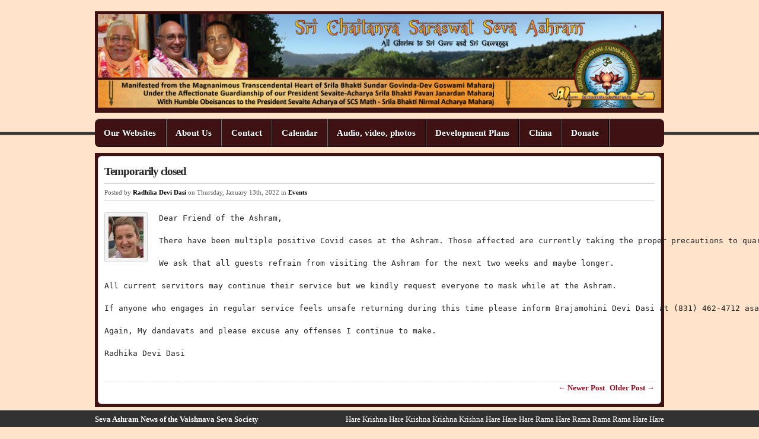

--- FILE ---
content_type: text/html; charset=UTF-8
request_url: https://www.sevaashram.com/2022/temporarily-closed/
body_size: 7866
content:
<!DOCTYPE html>

<!--[if IE 6]>
	<html id="ie6" lang="en-US">
<![endif]-->
<!--[if IE 7]>
	<html id="ie7" lang="en-US">
<![endif]-->
<!--[if IE 8]>
	<html id="ie8" lang="en-US">
<![endif]-->
<!--[if IE 9]>
	<html id="ie9" lang="en-US">
<![endif]-->
<!--[if (gt IE 9) | (!IE)  ]><!-->
	<html  lang="en-US">
<!--<![endif]-->

<head>

<meta charset="UTF-8" />

<title>Temporarily closed</title>

<link rel="shortcut icon" href="https://sevaashram.com/wp-content/uploads/builder-favicon/9CQUBk.ico" />

<link rel="stylesheet" href="https://www.sevaashram.com/wp-content/themes/Builder/lib/builder-core/css/reset.css" type="text/css" media="screen" />
<link rel="stylesheet" href="https://www.sevaashram.com/wp-content/themes/BuilderChild-City-Church/style.css" type="text/css" media="screen" />
<link rel="stylesheet" href="https://www.sevaashram.com/wp-content/uploads/it-file-cache/builder-layouts/4f0794eaacfa7.css?version=0e74a4d01e4a158739f65fa430be4bd4" type="text/css" media="screen" />
<link rel="stylesheet" href="https://www.sevaashram.com/wp-content/themes/Builder/lib/builder-core/css/structure.css?ver=2" type="text/css" media="screen" />

<!--[if lt IE 7]>
	<script src="https://www.sevaashram.com/wp-content/themes/Builder/lib/builder-core/js/dropdown.js" type="text/javascript"></script>
<![endif]-->
<!--[if lt IE 9]>
	<script src="https://www.sevaashram.com/wp-content/themes/Builder/lib/builder-core/js/html5.js" type="text/javascript"></script>
<![endif]-->

<link rel="profile" href="http://gmpg.org/xfn/11" />
<link rel="pingback" href="https://www.sevaashram.com/xmlrpc.php" />

<meta name='robots' content='max-image-preview:large' />
<link rel='dns-prefetch' href='//stats.wp.com' />
<link rel='dns-prefetch' href='//maxcdn.bootstrapcdn.com' />
<link rel="alternate" type="application/rss+xml" title="Seva Ashram News of the Vaishnava Seva Society &raquo; Feed" href="https://www.sevaashram.com/feed/" />
<link rel="alternate" type="application/rss+xml" title="Seva Ashram News of the Vaishnava Seva Society &raquo; Comments Feed" href="https://www.sevaashram.com/comments/feed/" />
<link rel="alternate" title="oEmbed (JSON)" type="application/json+oembed" href="https://www.sevaashram.com/wp-json/oembed/1.0/embed?url=https%3A%2F%2Fwww.sevaashram.com%2F2022%2Ftemporarily-closed%2F" />
<link rel="alternate" title="oEmbed (XML)" type="text/xml+oembed" href="https://www.sevaashram.com/wp-json/oembed/1.0/embed?url=https%3A%2F%2Fwww.sevaashram.com%2F2022%2Ftemporarily-closed%2F&#038;format=xml" />
<style id='wp-img-auto-sizes-contain-inline-css' type='text/css'>
img:is([sizes=auto i],[sizes^="auto," i]){contain-intrinsic-size:3000px 1500px}
/*# sourceURL=wp-img-auto-sizes-contain-inline-css */
</style>
<link rel='stylesheet' id='twb-open-sans-css' href='https://fonts.googleapis.com/css?family=Open+Sans%3A300%2C400%2C500%2C600%2C700%2C800&#038;display=swap&#038;ver=6.9' type='text/css' media='all' />
<link rel='stylesheet' id='twb-global-css' href='https://www.sevaashram.com/wp-content/plugins/wd-instagram-feed/booster/assets/css/global.css?ver=1.0.0' type='text/css' media='all' />
<style id='wp-emoji-styles-inline-css' type='text/css'>

	img.wp-smiley, img.emoji {
		display: inline !important;
		border: none !important;
		box-shadow: none !important;
		height: 1em !important;
		width: 1em !important;
		margin: 0 0.07em !important;
		vertical-align: -0.1em !important;
		background: none !important;
		padding: 0 !important;
	}
/*# sourceURL=wp-emoji-styles-inline-css */
</style>
<style id='wp-block-library-inline-css' type='text/css'>
:root{--wp-block-synced-color:#7a00df;--wp-block-synced-color--rgb:122,0,223;--wp-bound-block-color:var(--wp-block-synced-color);--wp-editor-canvas-background:#ddd;--wp-admin-theme-color:#007cba;--wp-admin-theme-color--rgb:0,124,186;--wp-admin-theme-color-darker-10:#006ba1;--wp-admin-theme-color-darker-10--rgb:0,107,160.5;--wp-admin-theme-color-darker-20:#005a87;--wp-admin-theme-color-darker-20--rgb:0,90,135;--wp-admin-border-width-focus:2px}@media (min-resolution:192dpi){:root{--wp-admin-border-width-focus:1.5px}}.wp-element-button{cursor:pointer}:root .has-very-light-gray-background-color{background-color:#eee}:root .has-very-dark-gray-background-color{background-color:#313131}:root .has-very-light-gray-color{color:#eee}:root .has-very-dark-gray-color{color:#313131}:root .has-vivid-green-cyan-to-vivid-cyan-blue-gradient-background{background:linear-gradient(135deg,#00d084,#0693e3)}:root .has-purple-crush-gradient-background{background:linear-gradient(135deg,#34e2e4,#4721fb 50%,#ab1dfe)}:root .has-hazy-dawn-gradient-background{background:linear-gradient(135deg,#faaca8,#dad0ec)}:root .has-subdued-olive-gradient-background{background:linear-gradient(135deg,#fafae1,#67a671)}:root .has-atomic-cream-gradient-background{background:linear-gradient(135deg,#fdd79a,#004a59)}:root .has-nightshade-gradient-background{background:linear-gradient(135deg,#330968,#31cdcf)}:root .has-midnight-gradient-background{background:linear-gradient(135deg,#020381,#2874fc)}:root{--wp--preset--font-size--normal:16px;--wp--preset--font-size--huge:42px}.has-regular-font-size{font-size:1em}.has-larger-font-size{font-size:2.625em}.has-normal-font-size{font-size:var(--wp--preset--font-size--normal)}.has-huge-font-size{font-size:var(--wp--preset--font-size--huge)}.has-text-align-center{text-align:center}.has-text-align-left{text-align:left}.has-text-align-right{text-align:right}.has-fit-text{white-space:nowrap!important}#end-resizable-editor-section{display:none}.aligncenter{clear:both}.items-justified-left{justify-content:flex-start}.items-justified-center{justify-content:center}.items-justified-right{justify-content:flex-end}.items-justified-space-between{justify-content:space-between}.screen-reader-text{border:0;clip-path:inset(50%);height:1px;margin:-1px;overflow:hidden;padding:0;position:absolute;width:1px;word-wrap:normal!important}.screen-reader-text:focus{background-color:#ddd;clip-path:none;color:#444;display:block;font-size:1em;height:auto;left:5px;line-height:normal;padding:15px 23px 14px;text-decoration:none;top:5px;width:auto;z-index:100000}html :where(.has-border-color){border-style:solid}html :where([style*=border-top-color]){border-top-style:solid}html :where([style*=border-right-color]){border-right-style:solid}html :where([style*=border-bottom-color]){border-bottom-style:solid}html :where([style*=border-left-color]){border-left-style:solid}html :where([style*=border-width]){border-style:solid}html :where([style*=border-top-width]){border-top-style:solid}html :where([style*=border-right-width]){border-right-style:solid}html :where([style*=border-bottom-width]){border-bottom-style:solid}html :where([style*=border-left-width]){border-left-style:solid}html :where(img[class*=wp-image-]){height:auto;max-width:100%}:where(figure){margin:0 0 1em}html :where(.is-position-sticky){--wp-admin--admin-bar--position-offset:var(--wp-admin--admin-bar--height,0px)}@media screen and (max-width:600px){html :where(.is-position-sticky){--wp-admin--admin-bar--position-offset:0px}}

/*# sourceURL=wp-block-library-inline-css */
</style>
<style id='classic-theme-styles-inline-css' type='text/css'>
/*! This file is auto-generated */
.wp-block-button__link{color:#fff;background-color:#32373c;border-radius:9999px;box-shadow:none;text-decoration:none;padding:calc(.667em + 2px) calc(1.333em + 2px);font-size:1.125em}.wp-block-file__button{background:#32373c;color:#fff;text-decoration:none}
/*# sourceURL=/wp-includes/css/classic-themes.min.css */
</style>
<link rel='stylesheet' id='cff-css' href='https://www.sevaashram.com/wp-content/plugins/custom-facebook-feed/assets/css/cff-style.min.css?ver=4.3.4' type='text/css' media='all' />
<link rel='stylesheet' id='sb-font-awesome-css' href='https://maxcdn.bootstrapcdn.com/font-awesome/4.7.0/css/font-awesome.min.css?ver=6.9' type='text/css' media='all' />
<link rel='stylesheet' id='it-builder-style-4f5680d0356ca-css' href='https://www.sevaashram.com/wp-content/uploads/builder-style-manager/250-px-right-sidebar.css?ver=5.css' type='text/css' media='all' />
<script type="text/javascript" src="https://www.sevaashram.com/wp-includes/js/jquery/jquery.min.js?ver=3.7.1" id="jquery-core-js"></script>
<script type="text/javascript" src="https://www.sevaashram.com/wp-includes/js/jquery/jquery-migrate.min.js?ver=3.4.1" id="jquery-migrate-js"></script>
<script type="text/javascript" src="https://www.sevaashram.com/wp-content/plugins/wd-instagram-feed/booster/assets/js/circle-progress.js?ver=1.2.2" id="twb-circle-js"></script>
<script type="text/javascript" id="twb-global-js-extra">
/* <![CDATA[ */
var twb = {"nonce":"2122200eac","ajax_url":"https://www.sevaashram.com/wp-admin/admin-ajax.php","plugin_url":"https://www.sevaashram.com/wp-content/plugins/wd-instagram-feed/booster","href":"https://www.sevaashram.com/wp-admin/admin.php?page=twb_instagram-feed"};
var twb = {"nonce":"2122200eac","ajax_url":"https://www.sevaashram.com/wp-admin/admin-ajax.php","plugin_url":"https://www.sevaashram.com/wp-content/plugins/wd-instagram-feed/booster","href":"https://www.sevaashram.com/wp-admin/admin.php?page=twb_instagram-feed"};
//# sourceURL=twb-global-js-extra
/* ]]> */
</script>
<script type="text/javascript" src="https://www.sevaashram.com/wp-content/plugins/wd-instagram-feed/booster/assets/js/global.js?ver=1.0.0" id="twb-global-js"></script>
<link rel="https://api.w.org/" href="https://www.sevaashram.com/wp-json/" /><link rel="alternate" title="JSON" type="application/json" href="https://www.sevaashram.com/wp-json/wp/v2/posts/9819" /><link rel="EditURI" type="application/rsd+xml" title="RSD" href="https://www.sevaashram.com/xmlrpc.php?rsd" />
<link rel="canonical" href="https://www.sevaashram.com/2022/temporarily-closed/" />
<link rel='shortlink' href='https://www.sevaashram.com/?p=9819' />
	<style>img#wpstats{display:none}</style>
		

<meta name="description" content="Please read this update about Covid precautions at the Ashram." />
<meta name="keywords" content="Events" />

</head>
<body id="builder-layout-4f0794eaacfa7" class="wp-singular post-template-default single single-post postid-9819 single-format-standard wp-theme-Builder wp-child-theme-BuilderChild-City-Church builder-static builder-template-single builder-view-singular builder-view-post builder-view-post-9819">
<div class="builder-container-background-wrapper">
<div class="builder-container-outer-wrapper">
<div class="builder-container" id="builder-container-4f0794eaacfa7">
<div class="builder-module-background-wrapper builder-module-image-background-wrapper builder-module-1-background-wrapper builder-module-image-1-background-wrapper builder-module-top-background-wrapper builder-module-image-last-background-wrapper builder-module-before-navigation-background-wrapper default-module-style-background-wrapper" id="builder-module-4f29de003d430-background-wrapper">
<div class="builder-module-outer-wrapper builder-module-image-outer-wrapper builder-module-1-outer-wrapper builder-module-image-1-outer-wrapper builder-module-top-outer-wrapper builder-module-image-last-outer-wrapper builder-module-before-navigation-outer-wrapper default-module-style-outer-wrapper" id="builder-module-4f29de003d430-outer-wrapper">
<div class="builder-module builder-module-image builder-module-1 builder-module-image-1 builder-module-top builder-module-image-last builder-module-before-navigation default-module-style clearfix" id="builder-module-4f29de003d430" style="">
<div class="builder-module-block-outer-wrapper builder-module-element-outer-wrapper builder-module-column-1-outer-wrapper single clearfix">
<div class="builder-module-block builder-module-element builder-module-column-1 clearfix">
<a href="http://sevaashram.com">
<img src="https://www.sevaashram.com/wp-content/uploads/2012/04/header-960-x200-4-28-20126.jpg" alt="Image-custom header" /></a>
</div>
</div>

</div>
</div>
</div>

<div class="builder-module-background-wrapper builder-module-navigation-background-wrapper builder-module-2-background-wrapper builder-module-navigation-1-background-wrapper builder-module-middle-background-wrapper builder-module-navigation-last-background-wrapper builder-module-before-content-background-wrapper builder-module-after-image-background-wrapper default-module-style-background-wrapper" id="builder-module-4f0794eaaee6f-background-wrapper">
<div class="builder-module-outer-wrapper builder-module-navigation-outer-wrapper builder-module-2-outer-wrapper builder-module-navigation-1-outer-wrapper builder-module-middle-outer-wrapper builder-module-navigation-last-outer-wrapper builder-module-before-content-outer-wrapper builder-module-after-image-outer-wrapper default-module-style-outer-wrapper" id="builder-module-4f0794eaaee6f-outer-wrapper">
<div class="builder-module builder-module-navigation builder-module-2 builder-module-navigation-1 builder-module-middle builder-module-navigation-last builder-module-before-content builder-module-after-image default-module-style clearfix builder-module-navigation-custom-menu builder-module-navigation-custom-menu-id-5" id="builder-module-4f0794eaaee6f" style="">
<div class="builder-module-block-outer-wrapper builder-module-element-outer-wrapper builder-module-column-1-outer-wrapper single clearfix">
<div class="builder-module-block builder-module-element builder-module-column-1">
<div class="menu-navbar-main-container builder-module-navigation-menu-wrapper"><ul id="menu-navbar-main" class="menu"><li id="menu-item-349" class="menu-item menu-item-type-custom menu-item-object-custom menu-item-has-children menu-item-349"><a href="http://sevaashram.com">Our Websites</a>
<ul class="sub-menu">
	<li id="menu-item-350" class="menu-item menu-item-type-custom menu-item-object-custom menu-item-350"><a href="https://sevaashram.com" title="Homepage">Homepage with news and events</a></li>
	<li id="menu-item-41" class="menu-item menu-item-type-custom menu-item-object-custom menu-item-41"><a target="_blank" href="http://www.sevaashram.net" title="Articles">Topical articles on our Seva Ashram Post website</a></li>
	<li id="menu-item-351" class="menu-item menu-item-type-custom menu-item-object-custom menu-item-351"><a target="_blank" href="http://www.sevaashram.org" title="www.SevaAshram.org">Our former site with photos and news from 2007-2011</a></li>
</ul>
</li>
<li id="menu-item-67" class="menu-item menu-item-type-custom menu-item-object-custom menu-item-has-children menu-item-67"><a>About Us</a>
<ul class="sub-menu">
	<li id="menu-item-1282" class="menu-item menu-item-type-post_type menu-item-object-page menu-item-1282"><a href="https://www.sevaashram.com/hare-krishna-temples/">About our beliefs</a></li>
	<li id="menu-item-362" class="menu-item menu-item-type-post_type menu-item-object-page menu-item-362"><a target="_blank" href="https://www.sevaashram.com/santa-cruz-seva-ashram/">What you will see</a></li>
	<li id="menu-item-8098" class="menu-item menu-item-type-taxonomy menu-item-object-category menu-item-8098"><a href="https://www.sevaashram.com/category/deities/">Deity worship</a></li>
	<li id="menu-item-9285" class="menu-item menu-item-type-post_type menu-item-object-page menu-item-9285"><a href="https://www.sevaashram.com/vaishnava-seva-society-mission-statement/">Mission statement</a></li>
	<li id="menu-item-2224" class="menu-item menu-item-type-custom menu-item-object-custom menu-item-has-children menu-item-2224"><a>Our spiritual guardians</a>
	<ul class="sub-menu">
		<li id="menu-item-1438" class="menu-item menu-item-type-custom menu-item-object-custom menu-item-1438"><a href="http://sevaashram.com/?p=3543">Srila Janardan Maharaj</a></li>
		<li id="menu-item-1439" class="menu-item menu-item-type-custom menu-item-object-custom menu-item-1439"><a href="http://www.sevaashram.net/acharya-maharaj-bio/">Srila Acharya Maharaj</a></li>
		<li id="menu-item-1440" class="menu-item menu-item-type-custom menu-item-object-custom menu-item-1440"><a href="http://www.sevaashram.net/govinda-maharaj-bio/">Srila Govinda Maharaj</a></li>
		<li id="menu-item-1441" class="menu-item menu-item-type-custom menu-item-object-custom menu-item-1441"><a href="http://www.sevaashram.net/sridhar-maharaj-bio/">Srila Sridhar Maharaj</a></li>
	</ul>
</li>
</ul>
</li>
<li id="menu-item-44" class="menu-item menu-item-type-custom menu-item-object-custom menu-item-has-children menu-item-44"><a target="_blank">Contact</a>
<ul class="sub-menu">
	<li id="menu-item-3588" class="menu-item menu-item-type-post_type menu-item-object-page menu-item-3588"><a href="https://www.sevaashram.com/subscribe-email-list/">Subscribe to our newsletter for event invitations</a></li>
	<li id="menu-item-1520" class="menu-item menu-item-type-post_type menu-item-object-page menu-item-1520"><a href="https://www.sevaashram.com/contact-us-santa-cruz/">Santa Cruz Seva Ashram</a></li>
	<li id="menu-item-1536" class="menu-item menu-item-type-post_type menu-item-object-page menu-item-1536"><a href="https://www.sevaashram.com/contact-us-san-jose/">San Jose Seva Ashram</a></li>
	<li id="menu-item-1267" class="menu-item menu-item-type-post_type menu-item-object-page menu-item-1267"><a href="https://www.sevaashram.com/nama-hatta/">Host a namahatta at home</a></li>
</ul>
</li>
<li id="menu-item-2219" class="menu-item menu-item-type-post_type menu-item-object-page menu-item-has-children menu-item-2219"><a href="https://www.sevaashram.com/vaishnava-calendar/">Calendar</a>
<ul class="sub-menu">
	<li id="menu-item-8316" class="menu-item menu-item-type-custom menu-item-object-custom menu-item-8316"><a href="http://sevaashram.com/vaishnava-calendar/">Vaishnava Calendar</a></li>
	<li id="menu-item-8315" class="menu-item menu-item-type-taxonomy menu-item-object-category current-post-ancestor current-menu-parent current-post-parent menu-item-8315"><a href="https://www.sevaashram.com/category/events/">Events</a></li>
</ul>
</li>
<li id="menu-item-363" class="menu-item menu-item-type-custom menu-item-object-custom menu-item-has-children menu-item-363"><a>Audio, video, photos</a>
<ul class="sub-menu">
	<li id="menu-item-9326" class="menu-item menu-item-type-custom menu-item-object-custom menu-item-9326"><a href="https://www.facebook.com/pg/SevaAshram/videos/">Facebook: Live broadcasts of classes and festivals</a></li>
	<li id="menu-item-9527" class="menu-item menu-item-type-custom menu-item-object-custom menu-item-9527"><a href="https://www.youtube.com/channel/UCF3jKkzF8kudwOX46bLF1Cw/videos">Youtube: Sri Chaitanya Charitamrita readings</a></li>
	<li id="menu-item-5734" class="menu-item menu-item-type-post_type menu-item-object-sermon menu-item-5734"><a href="https://www.sevaashram.com/lecture/sri-chaitanya-charitamrita-janardan-maharaj/">Audio: Sri Chaitanya Charitamrita readings</a></li>
	<li id="menu-item-2338" class="menu-item menu-item-type-custom menu-item-object-custom menu-item-has-children menu-item-2338"><a>Photos</a>
	<ul class="sub-menu">
		<li id="menu-item-9483" class="menu-item menu-item-type-taxonomy menu-item-object-category menu-item-9483"><a href="https://www.sevaashram.com/category/photos/2019-photo-gallery/">2019 Photo Gallery</a></li>
		<li id="menu-item-8481" class="menu-item menu-item-type-taxonomy menu-item-object-category menu-item-8481"><a href="https://www.sevaashram.com/category/photos/2016-photo/">2016 Photo Gallery</a></li>
		<li id="menu-item-7341" class="menu-item menu-item-type-taxonomy menu-item-object-category menu-item-7341"><a href="https://www.sevaashram.com/category/photos/2015-photo-gallery/">2015 Photo Gallery</a></li>
		<li id="menu-item-5880" class="menu-item menu-item-type-taxonomy menu-item-object-category menu-item-5880"><a target="_blank" href="https://www.sevaashram.com/category/photos/2014-photo/">2014 Photo Gallery</a></li>
		<li id="menu-item-5730" class="menu-item menu-item-type-taxonomy menu-item-object-category menu-item-5730"><a target="_blank" href="https://www.sevaashram.com/category/photos/2013-photo/">2013 Photo Gallery</a></li>
		<li id="menu-item-873" class="menu-item menu-item-type-taxonomy menu-item-object-category menu-item-873"><a target="_blank" href="https://www.sevaashram.com/category/photos/2012-photo/">2012 Photo Gallery</a></li>
		<li id="menu-item-734" class="menu-item menu-item-type-taxonomy menu-item-object-category menu-item-734"><a target="_blank" href="https://www.sevaashram.com/category/photos/2011-photo/">2011 Photo Gallery</a></li>
	</ul>
</li>
	<li id="menu-item-735" class="menu-item menu-item-type-taxonomy menu-item-object-category menu-item-735"><a href="https://www.sevaashram.com/category/videos/">Videos</a></li>
	<li id="menu-item-9555" class="menu-item menu-item-type-post_type menu-item-object-page menu-item-9555"><a href="https://www.sevaashram.com/bookstore/">Bookstore</a></li>
</ul>
</li>
<li id="menu-item-353" class="menu-item menu-item-type-custom menu-item-object-custom menu-item-353"><a target="_blank" href="http://development.sevaashram.net/" title="Read more about our building plans for the Seva Ashram in Soquel, California">Development Plans</a></li>
<li id="menu-item-4572" class="menu-item menu-item-type-custom menu-item-object-custom menu-item-4572"><a target="_blank" href="http://sevaashram.com/tag/china" title="For our friends in Chongqing">China</a></li>
<li id="menu-item-45" class="menu-item menu-item-type-custom menu-item-object-custom menu-item-45"><a target="_blank" href="https://www.sevaashram.com/donate/">Donate</a></li>
</ul></div>
</div>
</div>

</div>
</div>
</div>

<div class="builder-module-background-wrapper builder-module-content-background-wrapper builder-module-3-background-wrapper builder-module-content-1-background-wrapper builder-module-middle-background-wrapper builder-module-content-last-background-wrapper builder-module-before-footer-background-wrapper builder-module-after-navigation-background-wrapper default-module-style-background-wrapper" id="builder-module-4f0794eaafe17-background-wrapper">
<div class="builder-module-outer-wrapper builder-module-content-outer-wrapper builder-module-3-outer-wrapper builder-module-content-1-outer-wrapper builder-module-middle-outer-wrapper builder-module-content-last-outer-wrapper builder-module-before-footer-outer-wrapper builder-module-after-navigation-outer-wrapper default-module-style-outer-wrapper" id="builder-module-4f0794eaafe17-outer-wrapper">
<div class="builder-module builder-module-content builder-module-3 builder-module-content-1 builder-module-middle builder-module-content-last builder-module-before-footer builder-module-after-navigation default-module-style clearfix" id="builder-module-4f0794eaafe17" style="">
<div class="builder-module-block-outer-wrapper builder-module-element-outer-wrapper builder-module-column-1-outer-wrapper single clearfix">
<div class="builder-module-block builder-module-element builder-module-column-1 clearfix">
	 
		<div class="loop">
			<div class="loop-content">
														
					<div id="post-9819" class="post-9819 post type-post status-publish format-standard has-post-thumbnail hentry category-events">
						<!-- title, meta, and date info -->
						<div class="entry-header clearfix">
							<h3 class="entry-title">Temporarily closed</h3>
							
														
							<div class="entry-meta">
								Posted by <span class="author"><a href="https://www.sevaashram.com/author/radhika/" title="Radhika Devi Dasi">Radhika Devi Dasi</a></span>								<span class="weekday"> on Thursday<span class="weekday-comma">,</span></span>
								<span class="month">January</span>
								<span class="day">13<span class="day-suffix">th</span><span class="day-comma">,</span></span>
								<span class="year">2022</span>
								<span class="categories"> in <a href="https://www.sevaashram.com/category/events/" rel="category tag">Events</a></span>
															</div>
							
						</div>
						
						<!-- post content -->
						<div class="entry-content clearfix">
							
<div class="wp-block-image"><figure class="alignleft size-full"><img decoding="async" width="59" height="70" src="https://www.sevaashram.com/wp-content/uploads/2013/03/Radhi.jpg" alt="" class="wp-image-5263"/></figure></div>



<pre class="wp-block-preformatted has-medium-font-size">Dear Friend of the Ashram,
 
There have been multiple positive Covid cases at the Ashram. Those affected are currently taking the proper precautions to quarantine and Ashram residents have all been tested in light of this.

We ask that all guests refrain from visiting the Ashram for the next two weeks and maybe longer.

All current servitors may continue their service but we kindly request everyone to mask while at the Ashram.

If anyone who engages in regular service feels unsafe returning during this time please inform Brajamohini Devi Dasi at (831) 462-4712 asap so we can work to get that service accommodated.

Again, My dandavats and please excuse any offenses I continue to make.

Radhika Devi Dasi

</pre>
							
													</div>
						
						<!-- categories, tags and comments -->
						<div class="entry-footer clearfix">
														<div class="alignright">
								<a href="https://www.sevaashram.com/2021/four-miracles-of-saint-govinda/" rel="prev">&larr; Newer Post</a>								<a href="https://www.sevaashram.com/2022/open-to-guests/" rel="next">Older Post &rarr;</a>							</div>
						</div>
					</div>
					<!-- end .post -->
					
					


								</div>

		</div>
	
</div>
</div>

</div>
</div>
</div>

<div class="builder-module-background-wrapper builder-module-footer-background-wrapper builder-module-4-background-wrapper builder-module-footer-1-background-wrapper builder-module-bottom-background-wrapper builder-module-last-background-wrapper builder-module-footer-last-background-wrapper builder-module-after-content-background-wrapper default-module-style-background-wrapper" id="builder-module-4f3f006d79115-background-wrapper">
<div class="builder-module-outer-wrapper builder-module-footer-outer-wrapper builder-module-4-outer-wrapper builder-module-footer-1-outer-wrapper builder-module-bottom-outer-wrapper builder-module-last-outer-wrapper builder-module-footer-last-outer-wrapper builder-module-after-content-outer-wrapper default-module-style-outer-wrapper" id="builder-module-4f3f006d79115-outer-wrapper">
<div class="builder-module builder-module-footer builder-module-4 builder-module-footer-1 builder-module-bottom builder-module-last builder-module-footer-last builder-module-after-content default-module-style clearfix" id="builder-module-4f3f006d79115" style="">
<div class="builder-module-block-outer-wrapper builder-module-element-outer-wrapper builder-module-column-1-outer-wrapper single clearfix">
<div class="builder-module-block builder-module-element builder-module-column-1 clearfix">


	<div class="alignright">
		Hare Krishna Hare Krishna Krishna Krishna Hare Hare 
		Hare Rama Hare Rama Rama Rama Hare Hare <br />
		Vaishnava Seva Society
		
	</div>
	
	<div class="alignleft">
		<strong>Seva Ashram News of the Vaishnava Seva Society</strong><br />
		Copyright &copy; 2026 All Rights Reserved	</div>
	<div class="alignright">
			</div>
	<script type="speculationrules">
{"prefetch":[{"source":"document","where":{"and":[{"href_matches":"/*"},{"not":{"href_matches":["/wp-*.php","/wp-admin/*","/wp-content/uploads/*","/wp-content/*","/wp-content/plugins/*","/wp-content/themes/BuilderChild-City-Church/*","/wp-content/themes/Builder/*","/*\\?(.+)"]}},{"not":{"selector_matches":"a[rel~=\"nofollow\"]"}},{"not":{"selector_matches":".no-prefetch, .no-prefetch a"}}]},"eagerness":"conservative"}]}
</script>
<!-- Custom Facebook Feed JS -->
<script type="text/javascript">var cffajaxurl = "https://www.sevaashram.com/wp-admin/admin-ajax.php";
var cfflinkhashtags = "true";
</script>
<script type="text/javascript" src="https://www.sevaashram.com/wp-includes/js/comment-reply.min.js?ver=6.9" id="comment-reply-js" async="async" data-wp-strategy="async" fetchpriority="low"></script>
<script type="text/javascript" src="https://www.sevaashram.com/wp-content/plugins/simple-mail-address-encoder/smae.js?ver=1.0.0" id="smae.js-js"></script>
<script type="text/javascript" src="https://www.sevaashram.com/wp-content/plugins/custom-facebook-feed/assets/js/cff-scripts.min.js?ver=4.3.4" id="cffscripts-js"></script>
<script type="text/javascript" id="jetpack-stats-js-before">
/* <![CDATA[ */
_stq = window._stq || [];
_stq.push([ "view", JSON.parse("{\"v\":\"ext\",\"blog\":\"32590740\",\"post\":\"9819\",\"tz\":\"-8\",\"srv\":\"www.sevaashram.com\",\"j\":\"1:15.3.1\"}") ]);
_stq.push([ "clickTrackerInit", "32590740", "9819" ]);
//# sourceURL=jetpack-stats-js-before
/* ]]> */
</script>
<script type="text/javascript" src="https://stats.wp.com/e-202603.js" id="jetpack-stats-js" defer="defer" data-wp-strategy="defer"></script>
<script id="wp-emoji-settings" type="application/json">
{"baseUrl":"https://s.w.org/images/core/emoji/17.0.2/72x72/","ext":".png","svgUrl":"https://s.w.org/images/core/emoji/17.0.2/svg/","svgExt":".svg","source":{"concatemoji":"https://www.sevaashram.com/wp-includes/js/wp-emoji-release.min.js?ver=6.9"}}
</script>
<script type="module">
/* <![CDATA[ */
/*! This file is auto-generated */
const a=JSON.parse(document.getElementById("wp-emoji-settings").textContent),o=(window._wpemojiSettings=a,"wpEmojiSettingsSupports"),s=["flag","emoji"];function i(e){try{var t={supportTests:e,timestamp:(new Date).valueOf()};sessionStorage.setItem(o,JSON.stringify(t))}catch(e){}}function c(e,t,n){e.clearRect(0,0,e.canvas.width,e.canvas.height),e.fillText(t,0,0);t=new Uint32Array(e.getImageData(0,0,e.canvas.width,e.canvas.height).data);e.clearRect(0,0,e.canvas.width,e.canvas.height),e.fillText(n,0,0);const a=new Uint32Array(e.getImageData(0,0,e.canvas.width,e.canvas.height).data);return t.every((e,t)=>e===a[t])}function p(e,t){e.clearRect(0,0,e.canvas.width,e.canvas.height),e.fillText(t,0,0);var n=e.getImageData(16,16,1,1);for(let e=0;e<n.data.length;e++)if(0!==n.data[e])return!1;return!0}function u(e,t,n,a){switch(t){case"flag":return n(e,"\ud83c\udff3\ufe0f\u200d\u26a7\ufe0f","\ud83c\udff3\ufe0f\u200b\u26a7\ufe0f")?!1:!n(e,"\ud83c\udde8\ud83c\uddf6","\ud83c\udde8\u200b\ud83c\uddf6")&&!n(e,"\ud83c\udff4\udb40\udc67\udb40\udc62\udb40\udc65\udb40\udc6e\udb40\udc67\udb40\udc7f","\ud83c\udff4\u200b\udb40\udc67\u200b\udb40\udc62\u200b\udb40\udc65\u200b\udb40\udc6e\u200b\udb40\udc67\u200b\udb40\udc7f");case"emoji":return!a(e,"\ud83e\u1fac8")}return!1}function f(e,t,n,a){let r;const o=(r="undefined"!=typeof WorkerGlobalScope&&self instanceof WorkerGlobalScope?new OffscreenCanvas(300,150):document.createElement("canvas")).getContext("2d",{willReadFrequently:!0}),s=(o.textBaseline="top",o.font="600 32px Arial",{});return e.forEach(e=>{s[e]=t(o,e,n,a)}),s}function r(e){var t=document.createElement("script");t.src=e,t.defer=!0,document.head.appendChild(t)}a.supports={everything:!0,everythingExceptFlag:!0},new Promise(t=>{let n=function(){try{var e=JSON.parse(sessionStorage.getItem(o));if("object"==typeof e&&"number"==typeof e.timestamp&&(new Date).valueOf()<e.timestamp+604800&&"object"==typeof e.supportTests)return e.supportTests}catch(e){}return null}();if(!n){if("undefined"!=typeof Worker&&"undefined"!=typeof OffscreenCanvas&&"undefined"!=typeof URL&&URL.createObjectURL&&"undefined"!=typeof Blob)try{var e="postMessage("+f.toString()+"("+[JSON.stringify(s),u.toString(),c.toString(),p.toString()].join(",")+"));",a=new Blob([e],{type:"text/javascript"});const r=new Worker(URL.createObjectURL(a),{name:"wpTestEmojiSupports"});return void(r.onmessage=e=>{i(n=e.data),r.terminate(),t(n)})}catch(e){}i(n=f(s,u,c,p))}t(n)}).then(e=>{for(const n in e)a.supports[n]=e[n],a.supports.everything=a.supports.everything&&a.supports[n],"flag"!==n&&(a.supports.everythingExceptFlag=a.supports.everythingExceptFlag&&a.supports[n]);var t;a.supports.everythingExceptFlag=a.supports.everythingExceptFlag&&!a.supports.flag,a.supports.everything||((t=a.source||{}).concatemoji?r(t.concatemoji):t.wpemoji&&t.twemoji&&(r(t.twemoji),r(t.wpemoji)))});
//# sourceURL=https://www.sevaashram.com/wp-includes/js/wp-emoji-loader.min.js
/* ]]> */
</script>

</div>
</div>

</div>
</div>
</div>


</div>
</div>
</div>


</body>
</html>

--- FILE ---
content_type: text/css
request_url: https://www.sevaashram.com/wp-content/themes/BuilderChild-City-Church/style.css
body_size: 7273
content:
/*
Theme Name: City Church
Theme URI: http://ithemes.com/
Description: A Builder Child Theme
Author: iThemes
Author URI: http://ithemes.com/
Version: 1.0.3
Template: Builder
Tags: blog, theme options, multiple layouts, multiple color schemes

Version History
	See history.txt
*/

/*********************************************
	Default font settings and typography.
	The font-size percentage is of 16px. (0.75 * 16px = 12px)
*********************************************/
html {
	font-size: 100.01%;
	overflow-y: scroll;
}
body {
	color: #222222;
	font-family: 'Helvetica Neue', Helvetica, Arial, sans-serif;
	font-size: 80%;
	line-height: 1.7;
}
input, select, textarea {
	font-family: 'Helvetica Neue', Helvetica, Arial, sans-serif;
}
pre, code, tt, kbd {
	font-family: 'andale mono', 'lucida console', monospace;
	font-size: 1em;
	line-height: 1.5;
}s
h1, h2, h3, h4, h5, h6, p, blockquote, pre,
address, dfn, img, samp, ul, ol, dl {
	margin-top: 1.5em;
	margin-bottom: 1.5em;
}
a img {
	margin: 0;
}


/*********************************************
	Constrain table and input widths
*********************************************/
table, input, textarea, select {
	-moz-box-sizing: border-box;
	-webkit-box-sizing: border-box;
	-ms-box-sizing: border-box;
	box-sizing: border-box;
	height: auto;
	max-width: 100%;
}


/*********************************************
	Main Background
*********************************************/
body {
	background: url('images/bg.jpg') repeat scroll top left;
}

/*********************************************
	Universal Link Styles
*********************************************/
a {
	color: #921022;
	text-decoration: none;
}
a:hover {
	color: #666666;
}
a:focus {
	color: #000000;
}


/*********************************************
	Headings
*********************************************/
h1, h2, h3, h4, h5, h6 {
	color: #111111;
	font-weight: bold;
}
h1 {
	font-size: 2em;
	letter-spacing: -1px;
	line-height: 1.5;
	margin-top: 0.75em;
	margin-bottom: 0.75em;
}
h2 {
	font-size: 1.7em;
	line-height: 1.75;
	margin-top: 0.9em;
	margin-bottom: 0.9em;
	color: #656565;
}
h3 {
	font-size: 1.5em;
	line-height: 1;
	margin-top: 1em;
	margin-bottom: 1em;
}
h4 {
	font-size: 1.2em;
	line-height: 1.25;
	margin-top: 1.25em;
	margin-bottom: 1.25em;
}
h5, h6 {
	font-size: 1em;
}
h6 {
	font-style: italic;
}
h1 img, h2 img, h3 img, h4 img, h5 img, h6 img {
	margin: 0;
}


/*********************************************
	Container Div
*********************************************/
.builder-container-outer-wrapper {
	background: transparent;
	border: none;
	display: block;
	margin: 1.5em auto 0;
}


/*********************************************
	Default Module Styling
*********************************************/
.builder-module {
	margin: 0 auto 1.5em;
}
.builder-module-last {
	margin-bottom: 0;
}

.builder-module-block-outer-wrapper {
	overflow: visible !important;
}

.left .builder-module-element,
.middle .builder-module-element {
	margin-right: 20px;
}
.right .builder-module-element,
.middle .builder-module-element {
	margin-left: 20px;
}


/*********************************************
	Default Module Styling - Content & HTML
*********************************************/
.builder-module-content .builder-module-element,
.builder-module-html .builder-module-element {
	text-align: left;
	background-color: #FFF;
	padding: 20px;
	border: 1px solid #DDD;
	-webkit-border-radius: 6px;
	-khtml-border-radius: 6px;
	-moz-border-radius: 6px;
	border-radius: 6px;
}
.builder-module-content .builder-module-element *:first-child,
.builder-module-html .builder-module-element *:first-child {
	margin-top: 0;
}
.builder-module-content .builder-module-element *:last-child,
.builder-module-html .builder-module-element *:last-child {
	margin-bottom: 0;
}


/*********************************************
	All Sidebars
*********************************************/
.left.builder-module-sidebar .widget {
	padding-right: 20px;
}
.left.builder-module-sidebar .widget-wrapper-left .widget {
	padding-right: 1.5em;
}

.right.builder-module-sidebar .widget {
	padding-left: 1.5em;
}
.right.builder-module-sidebar .widget-wrapper-right .widget {
	padding-left: 1.5em;
}

.widget-wrapper {
	width: 100%;
}
.widget {
	color: #333333;
	margin: 0 0 20px 0;
}
.widget-section-wrapper .widget:first-child {
	margin-top: 0;
}

h4.widget-title {
	color: #333333;
	font-size: 1.5em;
	line-height: 1.25;
	margin: 0 0 1em 0;
	padding: 0;
}
h4.widget-title a {
	color: #333333;
}
h4.widget-title + * {
	margin-top: 0;
}
.widget *:first-child {
	margin-top: 0;
}
.widget *:last-child {
	margin-bottom: 0;
}
.widget a.rsswidget img {
	display: none;
}

/*
	TODO edit sidebar ribbons for a later release

.builder-module-content .builder-module-sidebar.builder-module-sidebar-2-right {
	background: none;
	border: none;
	border-radius: 0;

}
.widget-outer-wrapper-top,
.widget-outer-wrapper-bottom {
	position: relative;
}
.widget-outer-wrapper-top .widget-wrapper,
.widget-outer-wrapper-bottom .widget-wrapper {
	width: auto;
	background: #FFF;
	margin: 0 10px;
}
.widget-outer-wrapper-top .widget-wrapper:after {
	content: ' ';
	display: block;
	position: relative;
	z-index: 1000;
	width: 100%;
	height: 10px;
	bottom: -20px;
	background-color: transparent;
	border-width: 10px 0 0 0;
	border-style: solid;
	border-color: transparent;
	box-shadow: #BBB 0 -1px 7px 2px;
}
.widget-outer-wrapper-bottom .widget-wrapper:before {
	content: ' ';
	display: block;
	position: relative;
	z-index: 1000;
	width: 100%;
	height: 10px;
	top: -20px;
	background-color: transparent;
	border-width: 10px 0 0 0;
	border-style: solid;
	border-color: transparent;
	box-shadow: #BBB 0 1px 7px 2px;

}
.widget-outer-wrapper-top:after,
.widget-outer-wrapper-top:before,
.widget-outer-wrapper-bottom:after,
.widget-outer-wrapper-bottom:before {
	content: ' ';
	display: block;
	position: absolute;
	z-index: 1000;
	width: 0;
	height: 0;
	border-width: 10px;
	border-style: solid;
}
.widget-outer-wrapper-top:after {
	bottom: -.75em;
	left: -10px;
	border-color: transparent #212121 transparent transparent;
}
.widget-outer-wrapper-top:before {
    bottom: -.75em;
    right: -10px;
    border-color: transparent transparent transparent #212121;
}
.widget-outer-wrapper-bottom:after {
	top: -.75em;
	left: -10px;
	border-color: transparent #212121 transparent transparent;
}
.widget-outer-wrapper-bottom:before {
    top: -.75em;
    right: -10px;
    border-color: transparent transparent transparent #212121;
}
.widget-outer-wrapper-left,
.widget-outer-wrapper-right {
	position: relative;
	z-index: 5;
	background: #212121;
	background: -webkit-gradient(linear, left top, left bottom, from(#333333), to(#111111));
	background: -webkit-linear-gradient(#333333, #111111);
	background: -moz-linear-gradient(#333333, #111111);
	background: -ms-linear-gradient(#333333, #111111);
	background: -o-linear-gradient(#333333, #111111);
	background: linear-gradient(#333333, #111111);
	color: #FFF;
}
.builder-module-sidebar .widget-outer-wrapper-left .widget,
.builder-module-sidebar .widget-outer-wrapper-right .widget,
.builder-module-sidebar .widget-outer-wrapper-left .widget-title,
.builder-module-sidebar .widget-outer-wrapper-right .widget-title {
	color: #FFF;
}
*/


/*********************************************
	All Sidebars - Content & HTML
*********************************************/
.builder-module-content .builder-module-sidebar,
.builder-module-html .builder-module-sidebar {
	background-color: #FFFFFF;
	border: 1px solid #DDDDDD;
	-webkit-border-radius: 6px;
	-moz-border-radius: 6px;
	border-radius: 6px;
}

.builder-module-content .builder-module-sidebar,
.builder-module-html .builder-module-sidebar {
	padding-top: 20px;
}
.builder-module-content .builder-module-sidebar .widget,
.builder-module-html .builder-module-sidebar .widget {
	margin: 0 20px 20px 20px;
	padding: 0;
}
.builder-module-content .builder-module-sidebar .widget-wrapper-left .widget,
.builder-module-html .builder-module-sidebar .widget-wrapper-left .widget {
	padding-right: 10px;
	margin-right: 0;
}
.builder-module-content .builder-module-sidebar .widget-wrapper-right .widget,
.builder-module-html .builder-module-sidebar .widget-wrapper-right .widget {
	padding-left: 10px;
	margin-left: 0;
}

/*********************************************
	Header Module
*********************************************/
.site-title,
.site-title a,
.site-title a:hover {
	float: left;
	color: #262626;
	font-size: 2em;
	font-weight: 100;
	line-height: 1;
	height: auto;
	margin: 0;
	padding: 0;
	text-decoration: none;
	text-shadow: #DDDDDD 3px 1px 0, #FFFFFF 2px 2px;
}
.site-tagline,
.site-tagline a {
	float: right;
}
.site-tagline,
.site-tagline a,
.site-tagline a:hover {
	color: #262626;
	font-size: 1.25em;
	font-weight: normal;
	line-height: 1;
	height: auto;
	margin: 2em 0 0;
	padding: 0;
	text-decoration: none;
	text-shadow: #FFFFFF 2px 2px;
}
.left .site-title,
.left .site-title a,
.left .site-tagline,
.left .site-tagline a,
.right .site-title,
.right .site-title a,
.right .site-tagline,
.right .site-tagline a,
.middle .site-title,
.middle .site-title a,
.middle .site-tagline,
.middle .site-tagline a {
	float: none;
}


.site-title a:hover,
.site-tagline a:hover {
	color: #000000;
}

.site-title {
	font-size: 2em;
	letter-spacing: -1px;
	line-height: 1;
	margin: 0;
}

.site-tagline {
	font-size: 1em;
	font-weight: bold;
	line-height: 1;
	margin: .5em 0 0 0;
}


/*********************************************
	Navigation Module
*********************************************/
.builder-module-navigation-outer-wrapper {
	background: transparent url('images/nav-line.png') repeat-x left center;
}
.builder-module-navigation {
	background: #212121;
	background: -webkit-gradient(linear, left top, left bottom, from( #4F4F4F ), color-stop( 1%, #d0d0d0 ),  color-stop( 1%, #393939 ), color-stop( 50%, #393939 ), color-stop( 50%, #393939 ), to( #212121 )); /* Safari */
	background: -webkit-linear-gradient(#4F4F4F, #d0d0d0 1px, #393939 1px, #393939 50%, #323232 50%, #212121); /* Chrome */
	background: -moz-linear-gradient(#4F4F4F, #d0d0d0 1px, #393939 1px, #393939 50%, #323232 50%, #212121);
	background: -o-linear-gradient(#4F4F4F, #d0d0d0 1px, #393939 1px, #393939 50%, #323232 50%, #212121);
	background: linear-gradient(#4F4F4F, #d0d0d0 1px, #393939 1px, #393939 50%, #323232 50%, #212121);
	border-color: #787878 #000000 #000000 #787878;
	-webkit-border-radius: 8px;
	-khtml-border-radius: 8px;
	-moz-border-radius: 8px;
	border-radius: 8px;
	border-style: solid;
	border-width: 1px;
	display: block;
	font-size: 1em;
	line-height: 2;
	width: 100%;
}
.builder-module-navigation ul.menu > li {
	border-right: 1px solid #777777;
}
.builder-module-navigation ul.menu > li > a {
	background: transparent;
	border-right: 1px solid #000000;
	-webkit-transition:  all .2s linear;
	-moz-transition:  all .2s linear;
	-o-transition:  all .2s linear;
	transition:  all .2s linear;
}
.builder-module-navigation ul.menu > li:first-child > a {
	-webkit-border-top-left-radius: 8px;
	-khtml-border-top-left-radius: 8px;
	-moz-border-top-left-radius: 8px;
	border-top-left-radius: 8px;
	-webkit-border-bottom-left-radius: 8px;
	-khtml-border-bottom-left-radius: 8px;
	-moz-border-bottom-left-radius: 8px;
	border-bottom-left-radius: 8px;
}
.builder-module-navigation ul.menu li a:hover,
.builder-module-navigation ul.menu li.current_page_item > a {
	background: #921022;
	-webkit-box-shadow: inset #1C0306 0 0 12px;
	-moz-box-shadow: inset #1C0306 0 0 12px;
	-o-box-shadow: inset #1C0306 0 0 12px;
	box-shadow: inset #1C0306 0 0 12px;
}
.builder-module-navigation .builder-module-element {
	margin: 0;
}
.builder-module-navigation ul {
	display: block;
	float: left;
	margin: 0;
	padding: 0;
}
.builder-module-navigation ul * {
	margin: 0;
}
.builder-module-navigation li {
	padding: 0;
}
.builder-module-navigation li a,
.builder-module-navigation li.current_page_item li a,
.builder-module-navigation li.current-cat li a {
	color: #FFFFFF;
	font-size: 1.2em;
	font-weight: bold;
	padding: .5em 1em;
	text-decoration: none;
	text-shadow: #000000 0px 1px 1px;
}
.builder-module-navigation li.current_page_item li a {
	font-weight: normal;
	font-size: 1em;
	padding: .3em .7em;
}
.builder-module-navigation li a:hover {
	color: #FFFFFF;
}
.builder-module-navigation li.current_page_item a,
.builder-module-navigation li.current-cat a {
}
/* second level stuff */
.builder-module-navigation li ul {
	background: #323232;
	border: 1px solid #555555;
	border-bottom: 0;
	width: 14em;
	-webkit-border-radius: 0 6px 6px 6px;
	-khtml-border-radius: 0 6px 6px 6px;
	-moz-border-radius: 0 6px 6px 6px;
	border-radius: 0 6px 6px 6px;
	-webkit-box-shadow: #000 1px 1px 1px;
	-moz-box-shadow: #000 1px 1px 1px;
	-o-box-shadow: #000 1px 1px 1px;
	-khtml-box-shadow: #000 1px 1px 1px;
	box-shadow: #000 1px 1px 1px;
}
.builder-module-navigation li li {
	border-bottom: 1px solid #777777;
	width: 14em;
}
.builder-module-navigation li li > a  {
	border-bottom: 1px solid #000;
}
.builder-module-navigation li li:first-child,
.builder-module-navigation li li:first-child a {
	-webkit-border-radius: 6px 6px 0 0;
	-khtml-border-radius: 6px 6px 0 0;
	-moz-border-radius: 6px 6px 0 0;
	border-radius: 6px 6px 0 0;
}
.builder-module-navigation li li:last-child,
.builder-module-navigation li li:last-child a {
	border-bottom: none;
	-webkit-border-radius: 0 0 6px 6px;
	-khtml-border-radius: 0 0 6px 6px;
	-moz-border-radius: 0 0 6px 6px;
	border-radius: 0 0 6px 6px;
}
.builder-module-navigation li li a {
	float: none;
	padding: .3em .7em;
	font-weight: normal;
	font-size: 1em;
}
.builder-module-navigation li li a:hover,
.builder-module-navigation li li a.sfhover {
}
.builder-module-navigation li ul ul {
	margin: -2.5em 0 0 14em;
}


/*********************************************
	Widget Bar Module
*********************************************/
.builder-module-widget-bar-outer-wrapper {
	background: #ffe3cb;
	background: rgba(f2, d3, 81, .5);
}
.builder-module.builder-module-widget-bar {
	margin: 0 auto !important;
}
.builder-module-widget-bar .builder-module-sidebar .widget {
	text-shadow: #b6b6b6 0px 1px 1px;
	margin-bottom: 0;
}
.builder-module-widget-bar .left.builder-module-sidebar .widget-wrapper-left .widget,
.builder-module-widget-bar .right.builder-module-sidebar .widget-wrapper-right .widget {
	padding: 0;
}
.builder-module-widget-bar .builder-module-sidebar .widget {
	margin: 1.5em .75em;
}
.builder-module-widget-bar .right.builder-module-sidebar .widget {
	margin-right: 0;
}
.builder-module-widget-bar .single.builder-module-sidebar .widget {
	margin: 1.5em 0;
}
.builder-module-widget-bar .left.builder-module-sidebar .widget {
	margin-left: 0;
}
.builder-module-widget-bar.builder-module-after-widget-bar .builder-module-sidebar .widget {
	margin-top: 0;
}
/*********************************************
	Footer Module
*********************************************/
.builder-module-footer-outer-wrapper {
	background-color: #323232;
	border-top: 1px solid #969696;
	border-bottom: 1px solid #969696;
}
.builder-module-footer {
	background: transparent;
	border: none;
}
.builder-module-footer .builder-module-element {
	color: #FFFFFF;
	margin: 1em 0;
	text-align: left;
}
.builder-module-footer .builder-module-element .alignright {
	text-align: right;
}
.builder-module-footer .builder-module-element a {
	color: #FFFFFF;
	text-decoration: none;
}
.builder-module-footer .builder-module-element a:hover {
	text-decoration: underline;
}
.builder-module-footer .builder-module-sidebar .widget {
	margin-top: 1em;
}
.builder-module-footer .builder-module-sidebar .widget-title,
.builder-module-footer .builder-module-sidebar .widget-title a,
.builder-module-footer .builder-module-sidebar .widget {
	color: #DDDDDD;
}

/*********************************************
	Image Module
*********************************************/
.builder-module-image .builder-module-element {
	font-size: 0;
	margin: 0;
}
.builder-module-image .builder-module-element img {
	margin: 0;
}

/*********************************************
	HTML Module
*********************************************/
.builder-module-html .builder-module-element {
	text-align: left;
	background-color: #FFF;
	padding: 20px;
	border: 1px solid #DDD;
	-webkit-border-radius: 6px;
	-khtml-border-radius: 6px;
	-moz-border-radius: 6px;
	border-radius: 6px;
}
.builder-module-html .builder-module-element *:first-child {
	margin-top: 0;
}
.builder-module-html .builder-module-element *:last-child {
	margin-bottom: 0;
}

/* sidebars */
.builder-module-html .builder-module-sidebar {
	background-color: #FFFFFF;
	border: 1px solid #DDDDDD;
	-webkit-border-radius: 6px;
	-moz-border-radius: 6px;
	border-radius: 6px;
}

.builder-module-html.html-alternate .builder-module-element {
	background:none;
	border: none;
	padding: 0;
}
.builder-module-html .builder-module-sidebar {
	background: none;
	border: none;
	padding: 0;
}

/*********************************************
	Content Module
*********************************************/
.builder-module-content .builder-module-element {
	text-align: left;
	background-color: #FFF;
	padding: 10px;
	border: 1px solid #DDD;
	-webkit-border-radius: 6px;
	-khtml-border-radius: 6px;
	-moz-border-radius: 6px;
	border-radius: 6px;
}

.hentry {
	margin-bottom: .56;
}
.entry-title,
.entry-title * {
	margin: 0;
	padding: 0;	
}
.hentry .thumbnail-wrap {
	display: none;
}
}
.hentry .date {
	display: none;
}
.entry-title {
	clear: both;
	color: #262626;
        text-align:center
	font-size: 1.3em;
	font-weight: bold;
	letter-spacing: -1px;
	line-height: 1;
	margin-bottom: .56em;
}
.entry-title a {
	color: #262626;
	font-size: 1em;
	text-decoration: none;
}
.entry-title a:hover {
	color: #AAAAAA;
}
.hentry .entry-meta {
	display: block;
}
.hentry .entry-meta a {
	text-decoration: none;
}
.hentry .entry-meta a:hover {
	text-decoration: none;
}
.hentry .entry-footer {
	display: block;
}
.hentry .entry-footer img {
	max-width: none;
}

.hentry .entry-attachment .attachment {
	text-align: center;
}

.hentry .edit-entry-link {
	clear: both;
	margin: 0 0 1.5em 0;
}
.entry-content {
	clear: both;
	margin-top: .5em;
}
.builder-module-content .builder-module-element .loop-title {
	font-size: 1em;
	line-height: 1.7;
        margin-top: 0;
	margin-bottom: .375em;
	color: #111111;
}

/* sidebars */
.builder-module-content .builder-module-sidebar {
	background-color: #FFFFFF;
	border: 1px solid #DDDDDD;
	-webkit-border-radius: 6px;
	-moz-border-radius: 6px;
	border-radius: 6px;
}


/* ================ */
/* = Staff Single = */
/* ================ */
body.single .builder-module-content .hentry.staff {
	position: relative;
	margin-bottom: 0;
}
body.single .staff .entry-header .post-edit-link {
	top: 10px;
	right: 10px;
}
body.single .staff .entry-image {
	width: 20%;
	position: relative;
	padding: 10px;
	margin-bottom: 20px;
	background: #EEEEEE;
	border: 1px solid #DDDDDD;
	border-radius: 4px;
}
body.single .staff .entry-image img {
	display: block;
	width: 100%;
	max-width: 200px;
	height: auto;
	margin: 0;
	border: 0;
	border-radius: 3px;
	padding: 0;
}
body.single .staff .entry-header.right {
	clear: none;
	width: 67%;
	padding: 20px;
	margin: 8px 20px 20px 0px;
	background: #EEEEEE;
	box-shadow: #888888 0 10px 10px -8px, #BBBBBB -4px 2px 8px;
}
body.single .staff .entry-header.right .entry-title:before {
	content: ' ';
	display: block;
	position: absolute;
	z-index: -1;
	right: -10px;
	bottom: -10px;
	width: 0;
	height: 0;
	border-width: 10px;
	border-style: solid;
	border-color: transparent transparent transparent #888888;
}
body.single .staff .entry-title {
	border-bottom: 1px solid #D1D1D1;
	margin-bottom: 0;
	padding-bottom: .56em;
}
body.single .staff .entry-meta {
	border-top: none;
}
body.single .staff .entry-meta.staff-info ul {
	list-style: none;
	margin: 0;
	padding: 0;
}
body.single .staff .entry-meta.staff-info li {
	display: inline-block;
	width: 48%;
}
body.single .staff .entry-meta.staff-info li a {
	margin: 10px 0;
}
body.single .staff .more-bio {
	cursor: pointer;
	margin-left: 10px;
}
body.single .staff .more-bio:after {
	content: ' ↴';
	display: inline-block;
}
body.single .staff .entry-content.long-bio {
	display: none;
	margin: 0;
}
body.single .staff .entry-content.long-bio > p {
	margin-top: 0;
}
body.single .staff .entry-footer {
	margin: 0;
	padding: 0;
	clear: none;
	border-top: none;	
}
bodybody.single .staff .entry-footer .alignright {
	margin: 0;
}
body.single .staff .entry-footer .alignleft {
	margin: 0 0 0 2.2em;
}

/* ================= */
/* = Staff Archive = */
/* ================= */
body.builder-template-archive-staff .staff-archive .loop-header {
	height: 40px;
}
body.builder-template-archive-staff .staff-archive .loop-title {
	font-size: 96px;
	line-height: 65px;
	color: #F6f6f6;
	text-shadow: 1px 1px #FFF, 2px 2px #FFF, 3px 3px #FFF, 4px 4px #FAFAFA;
}
body.builder-template-archive-staff .staff {
	display: inline-block;
	width: 100%;
	vertical-align: top;
	position: relative;
	margin-bottom: 5;
}
body.builder-template-archive-staff .staff .archive-staff-inner {
	background: #EEEEEE;
	border: 1px solid #DDDDDD;
	padding: 1em;
	margin: 1em;
	-webkit-border-radius: 4px;
	-moz-border-radius: 4px;
	border-radius: 4px;
}
body.builder-template-archive-staff .staff .archive-staff-inner:hover {
	background: #F6F6F6;
	border: 1px solid #EEEEEE;

}
body.builder-template-archive-staff .staff .entry-header {
	width: 100%;
	max-width: 275px;
	padding: 10px 0 0;
	height: 55px;
	margin: -65px auto 0;
	background: #363636;
	background: rgba(0,0,0,.3);
}
body.builder-template-archive-staff .staff .entry-header .entry-title {
	padding: 0 5px;
	margin: 0;
}
body.builder-template-archive-staff .staff .entry-header .entry-title a {
	color: #EEEEEE;
}
body.builder-template-archive-staff .staff .entry-header .entry-meta {
	border: 0;
	margin: 0 5px;
	color: #BBBBBB;
}
body.builder-template-archive-staff .staff .entry-header .entry-meta a {
	color: #DDDDDD;
}
body.builder-template-archive-staff .staff .entry-image a {
	display: block;
}
body.builder-template-archive-staff .staff img {
	padding: 0;
	margin: 5 auto;
	border: 0;
	width: 100%;
	max-width: 150px;
	display: block;
	height:auto;
	-webkit-border-radius: 2px;
	-moz-border-radius: 2px;
	border-radius: 2px;
}

/* ================== */
/* = Sermon Archive = */
/* ================== */
body.builder-template-archive-sermon .sermon-archive .loop-header {
	margin-bottom: 2em;
	padding-bottom: 1em;
	border-bottom: 1px solid #D1D1D1;
}
body.builder-template-archive-sermon .sermon-archive .loop-title {
	margin-bottom: .4em;
	color: #818181;
	font-size: 56px;
	line-height: 55px;
	letter-spacing: -1px;
	font-weight: 100;
}
body.builder-template-archive-sermon .sermon-archive .podcast_link {
	overflow: hidden;
	display: block;
	padding: 6px 30px 6px 10px;
	background: #921022 url('images/itunes-podcast-link-hover.png') 96% 50% no-repeat;
	border-color: #787878 #000000 #000000 #787878;
	-webkit-border-radius: 6px;
	-moz-border-radius: 6px;
	border-radius: 6px;
	border-style: solid;
	border-width: 1px;
	color: #FFFFFF;
	text-shadow: #000000 0px 1px 1px;
	text-decoration: none;
	-webkit-box-shadow: inset #1C0306 0 0 12px;
	-moz-box-shadow: inset #1C0306 0 0 12px;
	-o-box-shadow: inset #1C0306 0 0 12px;
	box-shadow: inset #1C0306 0 0 12px;
}
body.builder-template-archive-sermon .sermon-archive .podcast_link:hover {
	background: #212121 url('images/itunes-podcast-link.png') 96% 50% no-repeat;
	background: url('images/itunes-podcast-link.png') 96% 50% no-repeat,
					-webkit-gradient(linear, left top, left bottom, from( #4F4F4F ), color-stop( 1%, #d0d0d0 ),  color-stop( 1%, #393939 ), color-stop( 50%, #393939 ), color-stop( 50%, #393939 ), to( #212121 )); /* Safari */
	background: url('images/itunes-podcast-link.png') 96% 50% no-repeat,
					-webkit-linear-gradient(#4F4F4F, #d0d0d0 1px, #393939 1px, #393939 50%, #323232 50%, #212121); /* Chrome */
	background: url('images/itunes-podcast-link.png') 96% 50% no-repeat,
					-moz-linear-gradient(#4F4F4F, #d0d0d0 1px, #393939 1px, #393939 50%, #323232 50%, #212121);
	background: url('images/itunes-podcast-link.png') 96% 50% no-repeat,
					linear-gradient(#4F4F4F, #d0d0d0 1px, #393939 1px, #393939 50%, #323232 50%, #212121);
}
body.builder-template-archive-sermon .sermon {
	clear: both;
	overflow: hidden;
	border-bottom: 1px solid #D1D1D1;
	padding-bottom: 1em;
}

body.builder-template-archive-sermon .sermon .sermon-block-wrapper.image {
	position: relative;
	z-index: 1;
	width: 30%;
	max-width: 200px;
	padding: 5px 5px 2px;
	background-color: #F9F9F9;
	border: 1px solid #EEEEEE;
	box-shadow: #AAAAAA 1px 1px 2px;
}
body.builder-template-archive-sermon .sermon .image img {
	margin: 0;
	width: 100%;
	max-width: 200px;
	height: auto;
	padding: 0;
	border: 0;
}
body.builder-template-archive-sermon .sermon .sermon-block-wrapper.title-excerpt {
	width: 40%;
}
body.builder-template-archive-sermon .sermon .entry-header {
	clear: none;
}
body.builder-template-archive-sermon .sermon .entry-title {
	padding: 0 15px;
	clear: none;
	font-size: 16px;
	line-height: 22px;
}
body.builder-template-archive-sermon .sermon .entry-content {
	clear: none;
	margin-top: 0;
	padding: 0 15px;
}
body.builder-template-archive-sermon .sermon .entry-content p {
	margin-top: 10;
}
body.builder-template-archive-sermon .sermon .date-tags {
	width: 20%;
}
body.builder-template-archive-sermon .sermon .entry-meta.date {
	color: #444444;
	font-weight: bold;
}
body.builder-template-archive-sermon .sermon .entry-meta.sermon-tags a {
	display: inline-block;
	margin: 3px 5px 3px 0;
	padding: 2px 5px;
	background: #F2E1E2;
	color: #313131;
	font-size: 11px;
	-webkit-border-radius: 6px;
	-moz-border-radius: 6px;
	border-radius: 6px;
}
body.builder-template-archive-sermon .sermon .entry-meta.sermon-tags a:hover {
	background: #C5B8B8;
	color: #FFFFFF;
}
body.builder-template-archive-sermon .sermon .entry-meta.sermon-mp3-link a {
	display: block;
	width: 52px;
	height: 52px;
	margin: 0 auto;
	background: transparent url('images/mp3-play-link.png') no-repeat scroll center center;
	text-indent: -9999px;
}
body.builder-template-archive-sermon .sermon .entry-meta.sermon-mp3-link h3 {
	text-transform: uppercase;
	color: #818181;
	font-size: 16px;
	margin: 0 0 10px;
}

/*********************************************
	Style images and galleries
	.hentry is used instead of .page or .post
	as it applies to all content types
*********************************************/

.hentry .gallery a,
.hentry .gallery dt,
.hentry .gallery img {
	font-size: 0;
	line-height: 0;
	margin: 0;
}
.hentry .gallery-item {
	background: #F3F3F3;
	border: 1px solid #CFCFCF;
	-moz-border-radius: 3px;
	-webkit-border-radius: 3px;
	border-radius: 3px;
	display: inline-block;
	margin: 0 1.5em 1.5em 0;
	padding: 5px;
	text-align: left;
	vertical-align: top;
	width: 150px;
}
.hentry .gallery-item img {
	border: 0;
	margin: 0;
	padding: 0;
}
.hentry .gallery-caption {
	line-height: 1;
	margin: 0;
	padding: 10px 5px 5px 5px;
}
.hentry .gallery + * {
	margin-top: 0;
}

.hentry img {
	background: #F3F3F3;
	border: 1px solid #CFCFCF;
	-moz-border-radius: 3px;
	-webkit-border-radius: 3px;
	border-radius: 3px;
	padding: 6px;
}
.hentry .alignright {
	margin: 0 0 1.5em 1.5em;
}
.hentry .alignleft {
	margin: 0 1.5em 1.5em 0;
}
.hentry .aligncenter {
	margin: 0 auto 1.5em auto;
}

.hentry .wp-caption {
	background: #F3F3F3;
	border: 1px solid #CFCFCF;
	-moz-border-radius: 3px;
	-webkit-border-radius: 3px;
	border-radius: 3px;
	padding: 5px;
}
.hentry .wp-caption img {
	background: transparent;
	border: none;
	padding: 0;
}

.hentry .wp-caption-text {
	line-height: 1;
	margin: 0;
	padding: 10px 5px 5px 5px;
	text-align: left;
}
.hentry .more-link {
	display: inline-block;
	padding: 8px 12px;
	background: #A81227;
/*
	TODO add backgrounds
*/
	background: -moz-linear-gradient(#AC1328, #FFA499 1px, #AC1328 1px, #780D1C);
	border: 1px solid #5B0A15;
	color: #FFFFFF;
	font-size: 12px;
	font-weight: bold;
	text-decoration: none;
	text-shadow: #000000 0px 1px 1px;
	-webkit-border-radius: 25px;
	-khtml-border-radius: 25px;
	-moz-border-radius: 25px;
	border-radius: 25px;
}
.hentry .more-link:hover {
	background: #A81227;
	background: -moz-linear-gradient(#780D1C, #AC1328 99px, #FFA499 99px, #AC1328);
	border: 1px solid #5B0A15;
}

/*********************************************
	Post Meta Styles, if needed
*********************************************/

.entry-header {
	clear: both; /* we need this so floats in the post are cleared */
	position: relative;
}
.entry-header .entry-meta {
	padding: 5px 0;
	border-top: 1px solid #D1D1D1;
	border-bottom: 1px solid #D1D1D1;
	font-size: 11px;
	color: #555555;
}
.entry-header .entry-meta + .entry-meta {
	border-top: none;
}
.entry-header .entry-meta a {
	color: #000000;
	font-weight: bold;
}
.entry-header .entry-meta a:hover {
	color: #555555;
	text-decoration: none;
}
.entry-header .post-edit-link {
	position: absolute;
	top: 0;
	right: 0;
	padding: 1px 5px;
	background-color: #EEEEEE;
	border: 1px solid #DDDDDD;
	color: #888888;
	text-decoration: none;
	font-size: 11px;
	line-height: 11px;
	-webkit-border-radius: 3px;
	-khtml-border-radius: 3px;
	-moz-border-radius: 3px;
	border-radius: 3px;
}
.entry-footer {
	border-top: .1em dashed #E7E7E7;
	clear: both;
	margin-bottom: 3em;
	margin-top: 1.5em;
}
.entry-footer a {
	font-weight: bold;
	text-decoration: none;
}
.entry-footer .alignright {
        margin-bottom: 1.5em;
}
.entry-footer .alignright a + a {
	padding-left: 5px;
}
.EXIF table {
	margin: 1.5em auto;
}
.photometa h4 {
	margin: 0;
	padding: 0;
	text-align: center;
}
.photometa ul {
	list-style-type: none;
}


/*********************************************
	Previous/Next Page Navigation
*********************************************/
.loop-footer {
	margin-top: 1.5em;
}
.loop-utility {
	clear: both;
	margin: 0;
	padding: 0;
}
.loop-utility a {
	font-weight: bold;
	text-decoration: none;
}
.loop-utility a + a {
	margin-left: 10px;
}
/*********************************************
	Comment Styles
*********************************************/

#comments {
	margin: 3em 0 1.5em 0;
	padding: 0;
}
#comments ol.commentlist {
	background: transparent;
	margin: 1.5em 0;
	padding: 0;
}
#comments ul.children {
	margin: 0 0 0 3em;
}
#comments ul.children .comment-body {
	padding-top: 1.5em;
	border-top: 1px solid #D1D1D1;
	
}
#comments .vcard {
	line-height: 1;
	margin-bottom: .5em;
	color: #565656;
}
#comments .vcard cite {
	font-style: normal;
	text-transform: capitalize;
}
#comments .vcard .avatar {
	display: block;
	position: absolute;
	margin: 0 .75em 0 0;
}
#comments .comment.depth-1 {
	position: relative;
	border-bottom: 1px solid #D1D1D1;
	min-height: 120px
}

#comments .depth-1 > .comment-body .vcard:before {
	content: '  ';
	display: block;
	position: absolute;
	left: -37px;
	top: 94px;
	border-color: transparent #888888 transparent transparent;
	border-style: solid;
	border-width: 8px;
}
#comments .depth-1 > .comment-body .vcard .avatar {
	margin-left: -10.5em;
	padding: 5px;
	background-color: #EEEEEE;
	border: 1px solid #DDDDDD;
	-webkit-border-top-right-radius: 3px;
	-khtml-border-top-right-radius: 3px;
	-moz-border-top-right-radius: 3px;
	border-top-right-radius: 3px;
	-webkit-border-bottom-right-radius: 3px;
	-khtml-border-bottom-right-radius: 3px;
	-moz-border-bottom-right-radius: 3px;
	border-bottom-right-radius: 3px;
	-webkit-box-shadow: #888888 1px 1px 2px;
	-moz-box-shadow: #888888 1px 1px 2px;
	box-shadow: #888888 1px 1px 2px;
}
#comments .depth-2 {
	margin-top: 20px;
}
.depth-2 .avatar {
	width: 50px;
	height: 50px;
	margin-left: -5em !important;
	-webkit-border-radius: 50px;
	-moz-border-radius: 50px;
	border-radius: 50px;
	-webkit-box-shadow: #565656 0 0 5px;
	-moz-box-shadow: #565656 0 0 5px;
	box-shadow: #565656 0 0 5px;
}
#comments .comment-meta {
	margin-top: -2em;
	margin-bottom: 1em;
	text-align: right;
}
#comments .comment-meta a {
	color: #AAAAAA;
	text-decoration: none;
}
.builder-module #comments li.comment,
.builder-module #comments li.pingback {
	list-style-type: none;
}
.builder-module #comments li {
	clear: both;
	margin: 1.5em 0;
	overflow: visible !important;
}
#comments li .comment-body {
	margin: 1.5em 1.5em 1.5em 8em;
}
#comments blockquote {
	margin: 1.5em;
}
#comments li.pingback {
	margin: 0;
	padding: 1em;
	border: 1px solid #DDDDDD;
}
#comments li.pingback + li.pingback {
	border-top: none;
}
#comments li.pingback.odd {
	background: #FAFAFA;
}
#comments li.pingback.even {
	background: #F0F0F0;
}
#comments li.pingback .comment-author  {
	width: 65%;
}
#comments li.pingback .says {
	display: none;
}
#comments li.pingback p {
	margin: 0;
	color: #656565;
}
#comments li.pingback a {
	text-decoration: none;
	font-weight: bold;
}
#comments li.pingback .comment-body {
	margin: 0;
}
#comments li.pingback .comment-body 


#respond {
	margin-top: 3em;
	overflow: visible !important;
}
.comment #respond {
	margin: 1.5em;
	padding: 1.5em;
}
#respond h3 {
	margin-bottom: 0;
}
#respond .cancel-comment-reply a {
	display: block;
	margin: 0;
}
#commentform label {
	margin-left: 1em;
}
#commentform input[type="text"] {
	width: 20em;
}
#commentform input,
#commentform textarea {
	margin: 0;
}
#commentform #comment {
	width: 100%;
}
#commentform .comment-submit-wrapper {
	margin-bottom: 0;
}


/*********************************************
	Text elements
*********************************************/

p {
}
p img.left {
	float: left;
	margin: 1.5em 1.5em 1.5em 0;
	padding: 0;
}
p img.right {
	float: right;
	margin: 1.5em 0 1.5em 1.5em;
}
blockquote {
	color: #666666;
	font-size: 12px;
	font-style: italic;
	margin: 1.5em;
	padding: 0;
}
strong {
	font-weight: bold;
}
em, dfn {
	font-style: italic;
}
dfn {
	font-weight: bold;
}
sup, sub {
	height: 0;
	line-height: 1.5;
	position: relative;
	vertical-align: baseline;
}
sup {
	bottom: 1ex;
}
sub {
	top: .5ex;
}
abbr, acronym {
	border-bottom: 1px dotted #666;
}
address {
	font-style: italic;
}
del {
	color: #666666;
}
pre {
	margin: 1.5em 0;
	white-space: pre;
}
big {
	font-size: 1.2em;
	line-height: 1;
}


/*********************************************
	Lists
*********************************************/

ul, ol {
	list-style-position: outside;
	margin: 0 0 0 1.4em;
	padding: 0;
}
.entry-content > ul,
.entry-content > ol {
	margin-top: 1.5em;
	margin-bottom: 1.5em;
}
ol {
	margin-left: 20px;
}
#ie6 ol,
#ie7 ol {
	margin-left: 24px;
}
li {
	margin: 0;
	padding: 0;
}
li > * {
	margin-top: 0;
}
li *:last-child {
	margin-bottom: 0;
}
li > p + ul {
	margin-top: -1.5em;
}
ul {
	list-style-type: disc;
}
ol {
	list-style-type: decimal;
}
dl {
	margin: 0 0 1.5em 0;
}
dl dt {
	font-weight: bold;
}
dd {
	margin-left: 1.5em;
}
dd + dd {
	margin-top: 1.5em;
}


/*********************************************
	Tables
*********************************************/

table {
	background: #F3F3F3;
	margin-bottom: 1.5em;
}
table, td, th {
	border: 1px solid #CFCFCF;
	border-collapse: collapse;
}
th {
	background: #E8E8E8;
	font-weight: bold;
	line-height: 1.5;
}
th, td, caption {
	padding: .75em;
}
tr:nth-child(2n) th {
	background: #F6F6F6;
}
tr:nth-child(2n) td {
	background: #FFFFFF;
}
tfoot {
	font-style: italic;
}
caption {
	background: #EEEEEE;
}


/*********************************************
	Misc classes
*********************************************/

.small {
	font-size: .8em;
	line-height: 1.875;
	margin-top: 1.875em;
	margin-bottom: 1.875em;
}
.large {
	font-size: 1.2em;
	line-height: 2.5;
	margin-top: 1.25em;
	margin-bottom: 1.25em;
}
.hide {
	display: none;
}
.quiet {
	color: #666666;
}
.loud {
	color: #000000;
}
.highlight {
	background: #FFFF00;
}
.added {
	background: #006600;
	color: #FFFFFF;
}
.removed {
	background: #990000;
	color: #FFFFFF;
}
.first {
	margin-left: 0;
	padding-left: 0;
}
.last {
	margin-right: 0;
	padding-right: 0;
}
.top {
	margin-top: 0;
	padding-top: 0;
}
.bottom {
	margin-bottom: 0;
	padding-bottom: 0;
}


/*********************************************
	Default styling for forms
*********************************************/

label {
	font-weight: bold;
}
fieldset {
	border: .1em solid #CCCCCC;
	margin: 0 0 1.5em 0;
	padding: 1.4em;
}
legend {
	font-size: 1.2em;
	font-weight: bold;
}


/*********************************************
	Form fields
*********************************************/

input[type=text], input[type=password], input.text, input.title, textarea, select {
	font-size: 1em;
	margin-top: .5em;
	margin-bottom: .5em;
}
input[type=text], input[type=password], input.text, input.title, textarea {
	background-color: #FFFFFF;
	border: 1px solid #999999;
	padding: 5px;
}
input[type=text]:focus, input[type=password]:focus, input.text:focus, input.title:focus, textarea:focus {
	border-color: #666666;
}
textarea {
	width: 30em;
	height: 20em;
}
input[type=checkbox], input[type=radio], input.checkbox, input.radio {
/*	position: relative;
	top: .25em;*/
}
.search-text-box {
	margin-bottom: 0;
}
.search-submit-button {
	margin: 0 !important;
	padding: .2em .5em;
}


/*********************************************
	Success, notice and error boxes
*********************************************/

.error, .notice, .success {
	border: 2px solid #ddd;
	margin-bottom: 1em;
	padding: .8em;
}
.error {
	background: #FBE3E4;
	border-color: #FBC2C4;
	color: #8a1f11;
}
.notice {
	background: #FFF6BF;
	border-color: #FFD324;
	color: #514721;
}
.success {
	background: #E6EFC2;
	border-color: #C6D880;
	color: #264409;
}
.error a {
	color: #8a1f11;
}
.notice a {
	color: #514721;
}
.success a {
	color: #264409;
}


/*********************************************
	Widget Styling
*********************************************/

.widget_rss li {
	margin-bottom: 1.5em;
}
.widget_rss .rsswidget {
	display: block;
	margin: 0;
}
.widget_rss .rss-date {
	display: block;
	font-style: italic;
	margin-bottom: 1.5em;
}
.widget_rss .rssSummary {
	margin: 1.5em 0;
}


/*********************************************
	Social Tabs
*********************************************/

#social-tags {
	left: auto;
	margin-right: 0;
	margin-left: auto;
	overflow: hidden;
	padding-top: 10px;
	position: fixed;
	right: 0;
	width: 95px;
	height: 100%;
}
#social-tags a {
	margin: 0;
	position: relative;
	right: -50px;
}
#social-tags a:hover {
	right: 0;
}

/*********************************************
	The Obligatory WP Styles
*********************************************/

.alignright {
	margin-left: 1.5em;
}
.alignleft {
	margin-right: 1.5em;
}
.hentry img.wp-smiley {
	border: none;
}

/*********************************************
	IE Fixes
*********************************************/
#ie6 body.builder-template-archive-staff .staff,
#ie7 body.builder-template-archive-staff .staff {
	float: left;
}
#ie6 body.builder-template-archive-staff .loop-title {
	padding-top: 5px;
	margin-bottom: 0;
}
#ie6 body.builder-template-archive-sermon .sermon {
	
}
#ie6 body.builder-template-archive-sermon .sermon .sermon-block-wrapper,
#ie6 body.builder-template-archive-sermon .sermon .entry-meta.date {
	clear: none !important;
}
#ie8 body.single .staff .entry-header.right .entry-title:after {
	content: ' ';
	display: block;
	position: absolute;
	z-index: 1;
	right: 0;
	bottom: 0;
	width: 0;
	height: 0;
	border-width: 10px;
	border-style: solid;
	border-color: #DDDDDD;
}
.home .entry-content.teasers,
.archive .entry-content.teasers {
    min-height: 0;
}
.home .hentry,
.archive .hentry {
    margin-bottom: 20px;
}

/*********************************************
   Change social media links to images
*********************************************/

body.single .staff .entry-meta.staff-info li {
	width: 15%;
}
 
body.single .staff .entry-meta.staff-info li a {
	text-indent: -9999em;
	display: block;
	height: 32px;
}
 
body.single .staff .entry-meta.staff-info li.email a {
	background: url('http://ithemes.com/builder/misc/social-media-icons/32/email.png') no-repeat;
}
  
 
body.single .staff .entry-meta.staff-info li.facebook a {
background: url('http://ithemes.com/builder/misc/social-media-icons/32/facebook.png') no-repeat;
}

--- FILE ---
content_type: text/css
request_url: https://www.sevaashram.com/wp-content/uploads/it-file-cache/builder-layouts/4f0794eaacfa7.css?version=0e74a4d01e4a158739f65fa430be4bd4
body_size: -100
content:
.builder-container-outer-wrapper {
	width: 100%;
	min-width: 960px;
}
#ie6 .builder-module-outer-wrapper,
#ie7 .builder-module-outer-wrapper,
#ie8 .builder-module-outer-wrapper {
	width: 960px;
}
#builder-module-4f29de003d430 {
	width: 960px;
}
#builder-module-4f29de003d430 .builder-module-column-1-outer-wrapper {
	width: 960px;
}
#builder-module-4f0794eaaee6f {
	width: 960px;
}
#builder-module-4f0794eaaee6f .builder-module-column-1-outer-wrapper {
	width: 960px;
}
#builder-module-4f0794eaafe17 {
	width: 960px;
}
#builder-module-4f0794eaafe17 .builder-module-column-1-outer-wrapper {
	width: 960px;
}
#builder-module-4f3f006d79115 {
	width: 960px;
}
#builder-module-4f3f006d79115 .builder-module-column-1-outer-wrapper {
	width: 960px;
}
